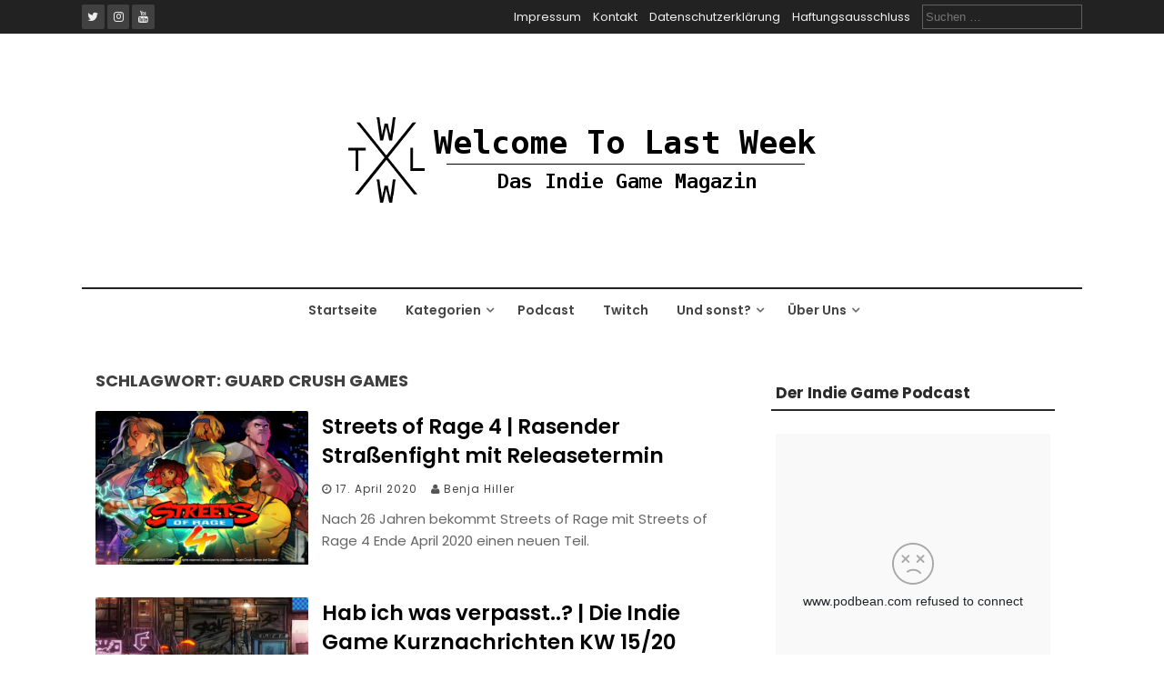

--- FILE ---
content_type: text/html; charset=UTF-8
request_url: https://welcometolastweek.de/tag/guard-crush-games/
body_size: 14716
content:
<!DOCTYPE html>
<html lang="de">
<head>
    <meta charset="UTF-8">
    <meta name="viewport" content="width=device-width, initial-scale=1">
    <link rel="profile" href="http://gmpg.org/xfn/11">
    <link rel="pingback" href="https://welcometolastweek.de/xmlrpc.php">

    
<!-- Author Meta Tags by Molongui Authorship, visit: https://wordpress.org/plugins/molongui-authorship/ -->
<!-- /Molongui Authorship -->

<meta name='robots' content='index, follow, max-image-preview:large, max-snippet:-1, max-video-preview:-1' />
<!-- Jetpack Site Verification Tags -->
<meta name="google-site-verification" content="r751pWIBAaE2uSa7AhKYuPijKLjUWY9nFALS9uz5fMo" />

	<!-- This site is optimized with the Yoast SEO plugin v26.8 - https://yoast.com/product/yoast-seo-wordpress/ -->
	<title>Guard Crush Games Archives - Welcome To Last Week</title>
	<link rel="canonical" href="https://welcometolastweek.de/tag/guard-crush-games/" />
	<meta property="og:locale" content="de_DE" />
	<meta property="og:type" content="article" />
	<meta property="og:title" content="Guard Crush Games Archives - Welcome To Last Week" />
	<meta property="og:url" content="https://welcometolastweek.de/tag/guard-crush-games/" />
	<meta property="og:site_name" content="Welcome To Last Week" />
	<meta name="twitter:card" content="summary_large_image" />
	<meta name="twitter:site" content="@wtlw_indiemag" />
	<script type="application/ld+json" class="yoast-schema-graph">{"@context":"https://schema.org","@graph":[{"@type":"CollectionPage","@id":"https://welcometolastweek.de/tag/guard-crush-games/","url":"https://welcometolastweek.de/tag/guard-crush-games/","name":"Guard Crush Games Archives - Welcome To Last Week","isPartOf":{"@id":"https://welcometolastweek.de/#website"},"primaryImageOfPage":{"@id":"https://welcometolastweek.de/tag/guard-crush-games/#primaryimage"},"image":{"@id":"https://welcometolastweek.de/tag/guard-crush-games/#primaryimage"},"thumbnailUrl":"https://i0.wp.com/welcometolastweek.de/wp-content/uploads/2020/04/KeyArt_v5.jpg?fit=1280%2C720&ssl=1","breadcrumb":{"@id":"https://welcometolastweek.de/tag/guard-crush-games/#breadcrumb"},"inLanguage":"de"},{"@type":"ImageObject","inLanguage":"de","@id":"https://welcometolastweek.de/tag/guard-crush-games/#primaryimage","url":"https://i0.wp.com/welcometolastweek.de/wp-content/uploads/2020/04/KeyArt_v5.jpg?fit=1280%2C720&ssl=1","contentUrl":"https://i0.wp.com/welcometolastweek.de/wp-content/uploads/2020/04/KeyArt_v5.jpg?fit=1280%2C720&ssl=1","width":1280,"height":720},{"@type":"BreadcrumbList","@id":"https://welcometolastweek.de/tag/guard-crush-games/#breadcrumb","itemListElement":[{"@type":"ListItem","position":1,"name":"Home","item":"https://welcometolastweek.de/"},{"@type":"ListItem","position":2,"name":"Guard Crush Games"}]},{"@type":"WebSite","@id":"https://welcometolastweek.de/#website","url":"https://welcometolastweek.de/","name":"Welcome To Last Week","description":"Das Indie Game Magazin","publisher":{"@id":"https://welcometolastweek.de/#organization"},"potentialAction":[{"@type":"SearchAction","target":{"@type":"EntryPoint","urlTemplate":"https://welcometolastweek.de/?s={search_term_string}"},"query-input":{"@type":"PropertyValueSpecification","valueRequired":true,"valueName":"search_term_string"}}],"inLanguage":"de"},{"@type":"Organization","@id":"https://welcometolastweek.de/#organization","name":"Welcome To Last Week","url":"https://welcometolastweek.de/","logo":{"@type":"ImageObject","inLanguage":"de","@id":"https://welcometolastweek.de/#/schema/logo/image/","url":"https://i0.wp.com/welcometolastweek.de/wp-content/uploads/2019/07/new_wtlw_2.png?fit=520%2C236&ssl=1","contentUrl":"https://i0.wp.com/welcometolastweek.de/wp-content/uploads/2019/07/new_wtlw_2.png?fit=520%2C236&ssl=1","width":520,"height":236,"caption":"Welcome To Last Week"},"image":{"@id":"https://welcometolastweek.de/#/schema/logo/image/"},"sameAs":["https://www.facebook.com/welcometolastweek","https://x.com/wtlw_indiemag","https://www.instagram.com/welcome_to_last_week/","https://www.youtube.com/channel/UCop6H5_OJ_o2qJtNA-q7X5g"]}]}</script>
	<!-- / Yoast SEO plugin. -->


<link rel='dns-prefetch' href='//stats.wp.com' />
<link rel='dns-prefetch' href='//fonts.googleapis.com' />
<link rel='dns-prefetch' href='//jetpack.wordpress.com' />
<link rel='dns-prefetch' href='//s0.wp.com' />
<link rel='dns-prefetch' href='//public-api.wordpress.com' />
<link rel='dns-prefetch' href='//0.gravatar.com' />
<link rel='dns-prefetch' href='//1.gravatar.com' />
<link rel='dns-prefetch' href='//2.gravatar.com' />
<link rel='dns-prefetch' href='//widgets.wp.com' />
<link rel='dns-prefetch' href='//www.googletagmanager.com' />
<link rel='dns-prefetch' href='//pagead2.googlesyndication.com' />
<link rel='preconnect' href='//i0.wp.com' />
<link rel='preconnect' href='//c0.wp.com' />
<link rel="alternate" type="application/rss+xml" title="Welcome To Last Week &raquo; Feed" href="https://welcometolastweek.de/feed/" />
<link rel="alternate" type="application/rss+xml" title="Welcome To Last Week &raquo; Kommentar-Feed" href="https://welcometolastweek.de/comments/feed/" />
<link rel="alternate" type="application/rss+xml" title="Welcome To Last Week &raquo; Guard Crush Games Schlagwort-Feed" href="https://welcometolastweek.de/tag/guard-crush-games/feed/" />
<style id='wp-img-auto-sizes-contain-inline-css' type='text/css'>
img:is([sizes=auto i],[sizes^="auto," i]){contain-intrinsic-size:3000px 1500px}
/*# sourceURL=wp-img-auto-sizes-contain-inline-css */
</style>
<style id='wp-emoji-styles-inline-css' type='text/css'>

	img.wp-smiley, img.emoji {
		display: inline !important;
		border: none !important;
		box-shadow: none !important;
		height: 1em !important;
		width: 1em !important;
		margin: 0 0.07em !important;
		vertical-align: -0.1em !important;
		background: none !important;
		padding: 0 !important;
	}
/*# sourceURL=wp-emoji-styles-inline-css */
</style>
<style id='wp-block-library-inline-css' type='text/css'>
:root{--wp-block-synced-color:#7a00df;--wp-block-synced-color--rgb:122,0,223;--wp-bound-block-color:var(--wp-block-synced-color);--wp-editor-canvas-background:#ddd;--wp-admin-theme-color:#007cba;--wp-admin-theme-color--rgb:0,124,186;--wp-admin-theme-color-darker-10:#006ba1;--wp-admin-theme-color-darker-10--rgb:0,107,160.5;--wp-admin-theme-color-darker-20:#005a87;--wp-admin-theme-color-darker-20--rgb:0,90,135;--wp-admin-border-width-focus:2px}@media (min-resolution:192dpi){:root{--wp-admin-border-width-focus:1.5px}}.wp-element-button{cursor:pointer}:root .has-very-light-gray-background-color{background-color:#eee}:root .has-very-dark-gray-background-color{background-color:#313131}:root .has-very-light-gray-color{color:#eee}:root .has-very-dark-gray-color{color:#313131}:root .has-vivid-green-cyan-to-vivid-cyan-blue-gradient-background{background:linear-gradient(135deg,#00d084,#0693e3)}:root .has-purple-crush-gradient-background{background:linear-gradient(135deg,#34e2e4,#4721fb 50%,#ab1dfe)}:root .has-hazy-dawn-gradient-background{background:linear-gradient(135deg,#faaca8,#dad0ec)}:root .has-subdued-olive-gradient-background{background:linear-gradient(135deg,#fafae1,#67a671)}:root .has-atomic-cream-gradient-background{background:linear-gradient(135deg,#fdd79a,#004a59)}:root .has-nightshade-gradient-background{background:linear-gradient(135deg,#330968,#31cdcf)}:root .has-midnight-gradient-background{background:linear-gradient(135deg,#020381,#2874fc)}:root{--wp--preset--font-size--normal:16px;--wp--preset--font-size--huge:42px}.has-regular-font-size{font-size:1em}.has-larger-font-size{font-size:2.625em}.has-normal-font-size{font-size:var(--wp--preset--font-size--normal)}.has-huge-font-size{font-size:var(--wp--preset--font-size--huge)}.has-text-align-center{text-align:center}.has-text-align-left{text-align:left}.has-text-align-right{text-align:right}.has-fit-text{white-space:nowrap!important}#end-resizable-editor-section{display:none}.aligncenter{clear:both}.items-justified-left{justify-content:flex-start}.items-justified-center{justify-content:center}.items-justified-right{justify-content:flex-end}.items-justified-space-between{justify-content:space-between}.screen-reader-text{border:0;clip-path:inset(50%);height:1px;margin:-1px;overflow:hidden;padding:0;position:absolute;width:1px;word-wrap:normal!important}.screen-reader-text:focus{background-color:#ddd;clip-path:none;color:#444;display:block;font-size:1em;height:auto;left:5px;line-height:normal;padding:15px 23px 14px;text-decoration:none;top:5px;width:auto;z-index:100000}html :where(.has-border-color){border-style:solid}html :where([style*=border-top-color]){border-top-style:solid}html :where([style*=border-right-color]){border-right-style:solid}html :where([style*=border-bottom-color]){border-bottom-style:solid}html :where([style*=border-left-color]){border-left-style:solid}html :where([style*=border-width]){border-style:solid}html :where([style*=border-top-width]){border-top-style:solid}html :where([style*=border-right-width]){border-right-style:solid}html :where([style*=border-bottom-width]){border-bottom-style:solid}html :where([style*=border-left-width]){border-left-style:solid}html :where(img[class*=wp-image-]){height:auto;max-width:100%}:where(figure){margin:0 0 1em}html :where(.is-position-sticky){--wp-admin--admin-bar--position-offset:var(--wp-admin--admin-bar--height,0px)}@media screen and (max-width:600px){html :where(.is-position-sticky){--wp-admin--admin-bar--position-offset:0px}}

/*# sourceURL=wp-block-library-inline-css */
</style><style id='global-styles-inline-css' type='text/css'>
:root{--wp--preset--aspect-ratio--square: 1;--wp--preset--aspect-ratio--4-3: 4/3;--wp--preset--aspect-ratio--3-4: 3/4;--wp--preset--aspect-ratio--3-2: 3/2;--wp--preset--aspect-ratio--2-3: 2/3;--wp--preset--aspect-ratio--16-9: 16/9;--wp--preset--aspect-ratio--9-16: 9/16;--wp--preset--color--black: #000000;--wp--preset--color--cyan-bluish-gray: #abb8c3;--wp--preset--color--white: #ffffff;--wp--preset--color--pale-pink: #f78da7;--wp--preset--color--vivid-red: #cf2e2e;--wp--preset--color--luminous-vivid-orange: #ff6900;--wp--preset--color--luminous-vivid-amber: #fcb900;--wp--preset--color--light-green-cyan: #7bdcb5;--wp--preset--color--vivid-green-cyan: #00d084;--wp--preset--color--pale-cyan-blue: #8ed1fc;--wp--preset--color--vivid-cyan-blue: #0693e3;--wp--preset--color--vivid-purple: #9b51e0;--wp--preset--gradient--vivid-cyan-blue-to-vivid-purple: linear-gradient(135deg,rgb(6,147,227) 0%,rgb(155,81,224) 100%);--wp--preset--gradient--light-green-cyan-to-vivid-green-cyan: linear-gradient(135deg,rgb(122,220,180) 0%,rgb(0,208,130) 100%);--wp--preset--gradient--luminous-vivid-amber-to-luminous-vivid-orange: linear-gradient(135deg,rgb(252,185,0) 0%,rgb(255,105,0) 100%);--wp--preset--gradient--luminous-vivid-orange-to-vivid-red: linear-gradient(135deg,rgb(255,105,0) 0%,rgb(207,46,46) 100%);--wp--preset--gradient--very-light-gray-to-cyan-bluish-gray: linear-gradient(135deg,rgb(238,238,238) 0%,rgb(169,184,195) 100%);--wp--preset--gradient--cool-to-warm-spectrum: linear-gradient(135deg,rgb(74,234,220) 0%,rgb(151,120,209) 20%,rgb(207,42,186) 40%,rgb(238,44,130) 60%,rgb(251,105,98) 80%,rgb(254,248,76) 100%);--wp--preset--gradient--blush-light-purple: linear-gradient(135deg,rgb(255,206,236) 0%,rgb(152,150,240) 100%);--wp--preset--gradient--blush-bordeaux: linear-gradient(135deg,rgb(254,205,165) 0%,rgb(254,45,45) 50%,rgb(107,0,62) 100%);--wp--preset--gradient--luminous-dusk: linear-gradient(135deg,rgb(255,203,112) 0%,rgb(199,81,192) 50%,rgb(65,88,208) 100%);--wp--preset--gradient--pale-ocean: linear-gradient(135deg,rgb(255,245,203) 0%,rgb(182,227,212) 50%,rgb(51,167,181) 100%);--wp--preset--gradient--electric-grass: linear-gradient(135deg,rgb(202,248,128) 0%,rgb(113,206,126) 100%);--wp--preset--gradient--midnight: linear-gradient(135deg,rgb(2,3,129) 0%,rgb(40,116,252) 100%);--wp--preset--font-size--small: 13px;--wp--preset--font-size--medium: 20px;--wp--preset--font-size--large: 36px;--wp--preset--font-size--x-large: 42px;--wp--preset--spacing--20: 0.44rem;--wp--preset--spacing--30: 0.67rem;--wp--preset--spacing--40: 1rem;--wp--preset--spacing--50: 1.5rem;--wp--preset--spacing--60: 2.25rem;--wp--preset--spacing--70: 3.38rem;--wp--preset--spacing--80: 5.06rem;--wp--preset--shadow--natural: 6px 6px 9px rgba(0, 0, 0, 0.2);--wp--preset--shadow--deep: 12px 12px 50px rgba(0, 0, 0, 0.4);--wp--preset--shadow--sharp: 6px 6px 0px rgba(0, 0, 0, 0.2);--wp--preset--shadow--outlined: 6px 6px 0px -3px rgb(255, 255, 255), 6px 6px rgb(0, 0, 0);--wp--preset--shadow--crisp: 6px 6px 0px rgb(0, 0, 0);}:where(.is-layout-flex){gap: 0.5em;}:where(.is-layout-grid){gap: 0.5em;}body .is-layout-flex{display: flex;}.is-layout-flex{flex-wrap: wrap;align-items: center;}.is-layout-flex > :is(*, div){margin: 0;}body .is-layout-grid{display: grid;}.is-layout-grid > :is(*, div){margin: 0;}:where(.wp-block-columns.is-layout-flex){gap: 2em;}:where(.wp-block-columns.is-layout-grid){gap: 2em;}:where(.wp-block-post-template.is-layout-flex){gap: 1.25em;}:where(.wp-block-post-template.is-layout-grid){gap: 1.25em;}.has-black-color{color: var(--wp--preset--color--black) !important;}.has-cyan-bluish-gray-color{color: var(--wp--preset--color--cyan-bluish-gray) !important;}.has-white-color{color: var(--wp--preset--color--white) !important;}.has-pale-pink-color{color: var(--wp--preset--color--pale-pink) !important;}.has-vivid-red-color{color: var(--wp--preset--color--vivid-red) !important;}.has-luminous-vivid-orange-color{color: var(--wp--preset--color--luminous-vivid-orange) !important;}.has-luminous-vivid-amber-color{color: var(--wp--preset--color--luminous-vivid-amber) !important;}.has-light-green-cyan-color{color: var(--wp--preset--color--light-green-cyan) !important;}.has-vivid-green-cyan-color{color: var(--wp--preset--color--vivid-green-cyan) !important;}.has-pale-cyan-blue-color{color: var(--wp--preset--color--pale-cyan-blue) !important;}.has-vivid-cyan-blue-color{color: var(--wp--preset--color--vivid-cyan-blue) !important;}.has-vivid-purple-color{color: var(--wp--preset--color--vivid-purple) !important;}.has-black-background-color{background-color: var(--wp--preset--color--black) !important;}.has-cyan-bluish-gray-background-color{background-color: var(--wp--preset--color--cyan-bluish-gray) !important;}.has-white-background-color{background-color: var(--wp--preset--color--white) !important;}.has-pale-pink-background-color{background-color: var(--wp--preset--color--pale-pink) !important;}.has-vivid-red-background-color{background-color: var(--wp--preset--color--vivid-red) !important;}.has-luminous-vivid-orange-background-color{background-color: var(--wp--preset--color--luminous-vivid-orange) !important;}.has-luminous-vivid-amber-background-color{background-color: var(--wp--preset--color--luminous-vivid-amber) !important;}.has-light-green-cyan-background-color{background-color: var(--wp--preset--color--light-green-cyan) !important;}.has-vivid-green-cyan-background-color{background-color: var(--wp--preset--color--vivid-green-cyan) !important;}.has-pale-cyan-blue-background-color{background-color: var(--wp--preset--color--pale-cyan-blue) !important;}.has-vivid-cyan-blue-background-color{background-color: var(--wp--preset--color--vivid-cyan-blue) !important;}.has-vivid-purple-background-color{background-color: var(--wp--preset--color--vivid-purple) !important;}.has-black-border-color{border-color: var(--wp--preset--color--black) !important;}.has-cyan-bluish-gray-border-color{border-color: var(--wp--preset--color--cyan-bluish-gray) !important;}.has-white-border-color{border-color: var(--wp--preset--color--white) !important;}.has-pale-pink-border-color{border-color: var(--wp--preset--color--pale-pink) !important;}.has-vivid-red-border-color{border-color: var(--wp--preset--color--vivid-red) !important;}.has-luminous-vivid-orange-border-color{border-color: var(--wp--preset--color--luminous-vivid-orange) !important;}.has-luminous-vivid-amber-border-color{border-color: var(--wp--preset--color--luminous-vivid-amber) !important;}.has-light-green-cyan-border-color{border-color: var(--wp--preset--color--light-green-cyan) !important;}.has-vivid-green-cyan-border-color{border-color: var(--wp--preset--color--vivid-green-cyan) !important;}.has-pale-cyan-blue-border-color{border-color: var(--wp--preset--color--pale-cyan-blue) !important;}.has-vivid-cyan-blue-border-color{border-color: var(--wp--preset--color--vivid-cyan-blue) !important;}.has-vivid-purple-border-color{border-color: var(--wp--preset--color--vivid-purple) !important;}.has-vivid-cyan-blue-to-vivid-purple-gradient-background{background: var(--wp--preset--gradient--vivid-cyan-blue-to-vivid-purple) !important;}.has-light-green-cyan-to-vivid-green-cyan-gradient-background{background: var(--wp--preset--gradient--light-green-cyan-to-vivid-green-cyan) !important;}.has-luminous-vivid-amber-to-luminous-vivid-orange-gradient-background{background: var(--wp--preset--gradient--luminous-vivid-amber-to-luminous-vivid-orange) !important;}.has-luminous-vivid-orange-to-vivid-red-gradient-background{background: var(--wp--preset--gradient--luminous-vivid-orange-to-vivid-red) !important;}.has-very-light-gray-to-cyan-bluish-gray-gradient-background{background: var(--wp--preset--gradient--very-light-gray-to-cyan-bluish-gray) !important;}.has-cool-to-warm-spectrum-gradient-background{background: var(--wp--preset--gradient--cool-to-warm-spectrum) !important;}.has-blush-light-purple-gradient-background{background: var(--wp--preset--gradient--blush-light-purple) !important;}.has-blush-bordeaux-gradient-background{background: var(--wp--preset--gradient--blush-bordeaux) !important;}.has-luminous-dusk-gradient-background{background: var(--wp--preset--gradient--luminous-dusk) !important;}.has-pale-ocean-gradient-background{background: var(--wp--preset--gradient--pale-ocean) !important;}.has-electric-grass-gradient-background{background: var(--wp--preset--gradient--electric-grass) !important;}.has-midnight-gradient-background{background: var(--wp--preset--gradient--midnight) !important;}.has-small-font-size{font-size: var(--wp--preset--font-size--small) !important;}.has-medium-font-size{font-size: var(--wp--preset--font-size--medium) !important;}.has-large-font-size{font-size: var(--wp--preset--font-size--large) !important;}.has-x-large-font-size{font-size: var(--wp--preset--font-size--x-large) !important;}
/*# sourceURL=global-styles-inline-css */
</style>

<style id='classic-theme-styles-inline-css' type='text/css'>
/*! This file is auto-generated */
.wp-block-button__link{color:#fff;background-color:#32373c;border-radius:9999px;box-shadow:none;text-decoration:none;padding:calc(.667em + 2px) calc(1.333em + 2px);font-size:1.125em}.wp-block-file__button{background:#32373c;color:#fff;text-decoration:none}
/*# sourceURL=/wp-includes/css/classic-themes.min.css */
</style>
<link rel='stylesheet' id='contact-form-7-css' href='https://welcometolastweek.de/wp-content/plugins/contact-form-7/includes/css/styles.css?ver=6.1.4' type='text/css' media='all' />
<style id='contact-form-7-inline-css' type='text/css'>
.wpcf7 .wpcf7-recaptcha iframe {margin-bottom: 0;}.wpcf7 .wpcf7-recaptcha[data-align="center"] > div {margin: 0 auto;}.wpcf7 .wpcf7-recaptcha[data-align="right"] > div {margin: 0 0 0 auto;}
/*# sourceURL=contact-form-7-inline-css */
</style>
<link rel='stylesheet' id='tp-twitch-css' href='https://welcometolastweek.de/wp-content/plugins/tomparisde-twitchtv-widget/assets/dist/css/main.css?ver=3.2.5' type='text/css' media='all' />
<link rel='stylesheet' id='flaxseed-pro-style-css' href='https://welcometolastweek.de/wp-content/themes/flaxseed-pro/style.css?ver=6.9' type='text/css' media='all' />
<link rel='stylesheet' id='flaxseed-pro-main-theme-style-css' href='https://welcometolastweek.de/wp-content/themes/flaxseed-pro/assets/theme-styles/skins/default.css?ver=6.9' type='text/css' media='all' />
<link crossorigin="anonymous" rel='stylesheet' id='flaxseed-pro-title-font-css' href='//fonts.googleapis.com/css?family=Poppins%3A300%2C400%2C600%2C700%2C400italic%2C700italic&#038;ver=6.9' type='text/css' media='all' />
<link crossorigin="anonymous" rel='stylesheet' id='flaxseed-pro-body-font-css' href='//fonts.googleapis.com/css?family=Poppins%3A300%2C400%2C600%2C700%2C400italic%2C700italic&#038;ver=6.9' type='text/css' media='all' />
<link rel='stylesheet' id='font-awesome-css' href='https://welcometolastweek.de/wp-content/themes/flaxseed-pro/assets/font-awesome/css/font-awesome.min.css?ver=6.9' type='text/css' media='all' />
<link rel='stylesheet' id='owlcarousel-css-css' href='https://welcometolastweek.de/wp-content/themes/flaxseed-pro/assets/owlcarousel/dist/assets/owl.carousel.min.css?ver=6.9' type='text/css' media='all' />
<link rel='stylesheet' id='owlcarousel-theme-css-css' href='https://welcometolastweek.de/wp-content/themes/flaxseed-pro/assets/owlcarousel/dist/assets/owl.theme.default.min.css?ver=6.9' type='text/css' media='all' />
<link rel='stylesheet' id='jetpack_likes-css' href='https://c0.wp.com/p/jetpack/15.4/modules/likes/style.css' type='text/css' media='all' />
<script type="text/javascript" src="https://c0.wp.com/c/6.9/wp-includes/js/jquery/jquery.min.js" id="jquery-core-js"></script>
<script type="text/javascript" src="https://c0.wp.com/c/6.9/wp-includes/js/jquery/jquery-migrate.min.js" id="jquery-migrate-js"></script>
<script type="text/javascript" src="https://welcometolastweek.de/wp-content/themes/flaxseed-pro/assets/owlcarousel/dist/owl.carousel.min.js?ver=6.9" id="owlcarousel-js-js"></script>
<link rel="https://api.w.org/" href="https://welcometolastweek.de/wp-json/" /><link rel="alternate" title="JSON" type="application/json" href="https://welcometolastweek.de/wp-json/wp/v2/tags/683842986" /><link rel="EditURI" type="application/rsd+xml" title="RSD" href="https://welcometolastweek.de/xmlrpc.php?rsd" />
<meta name="generator" content="WordPress 6.9" />
<meta name="generator" content="Site Kit by Google 1.170.0" />	<style>img#wpstats{display:none}</style>
		            <style>
                .molongui-disabled-link
                {
                    border-bottom: none !important;
                    text-decoration: none !important;
                    color: inherit !important;
                    cursor: inherit !important;
                }
                .molongui-disabled-link:hover,
                .molongui-disabled-link:hover span
                {
                    border-bottom: none !important;
                    text-decoration: none !important;
                    color: inherit !important;
                    cursor: inherit !important;
                }
            </style>
            	<style>
		#masthead .site-title a { color: #blank; } 
		.title-font, #secondary .widget-title { font-family: Poppins, sans-serif; } 
		.body-font, body, #secondary, .flaxseed-pro .out-thumb .postedon { font-family: Poppins, sans-serif; } 
	</style>
	
<!-- Durch Site Kit hinzugefügte Google AdSense Metatags -->
<meta name="google-adsense-platform-account" content="ca-host-pub-2644536267352236">
<meta name="google-adsense-platform-domain" content="sitekit.withgoogle.com">
<!-- Beende durch Site Kit hinzugefügte Google AdSense Metatags -->
<style type="text/css" id="custom-background-css">
body.custom-background { background-color: #ffffff; }
</style>
	<!-- Es ist keine amphtml-Version verfügbar für diese URL. -->
<!-- Von Site Kit hinzugefügtes Google-AdSense-Snippet -->
<script type="text/javascript" async="async" src="https://pagead2.googlesyndication.com/pagead/js/adsbygoogle.js?client=ca-pub-4071445572625876&amp;host=ca-host-pub-2644536267352236" crossorigin="anonymous"></script>

<!-- Ende des von Site Kit hinzugefügten Google-AdSense-Snippets -->
<link rel="icon" href="https://i0.wp.com/welcometolastweek.de/wp-content/uploads/2019/01/cropped-wtlw_draft_2-1.png?fit=32%2C32&#038;ssl=1" sizes="32x32" />
<link rel="icon" href="https://i0.wp.com/welcometolastweek.de/wp-content/uploads/2019/01/cropped-wtlw_draft_2-1.png?fit=192%2C192&#038;ssl=1" sizes="192x192" />
<link rel="apple-touch-icon" href="https://i0.wp.com/welcometolastweek.de/wp-content/uploads/2019/01/cropped-wtlw_draft_2-1.png?fit=180%2C180&#038;ssl=1" />
<meta name="msapplication-TileImage" content="https://i0.wp.com/welcometolastweek.de/wp-content/uploads/2019/01/cropped-wtlw_draft_2-1.png?fit=270%2C270&#038;ssl=1" />
		<style type="text/css" id="wp-custom-css">
			h2, h3, h4, h5, h6 {
  font-family: poppins!important;
}		</style>
		</head>
<body class="archive tag tag-guard-crush-games tag-683842986 custom-background wp-custom-logo wp-theme-flaxseed-pro">
<a class="skip-link screen-reader-text" href="#content">Skip to content</a>
<div id="top-bar">
	<div class="container">
		<div class="top-bar-date">
			<div id="social">
					<a class="" href="https://twitter.com/wtlw_indiemag"><i class="fa fa-fw fa-twitter"></i></a>
		<a class="" href="https://www.instagram.com/welcome_to_last_week/"><i class="fa fa-fw fa-instagram"></i></a>
		<a class="" href="https://www.youtube.com/channel/UCop6H5_OJ_o2qJtNA-q7X5g"><i class="fa fa-fw fa-youtube"></i></a>
				</div>	
						
		</div>
		
		<div class="top-bar-right">
			<div class="short-menu">
				<div class="menu-top-menue-container"><ul id="menu-top-menue" class="menu"><li id="menu-item-19633" class="menu-item menu-item-type-post_type menu-item-object-page menu-item-19633"><a href="https://welcometolastweek.de/impressum/">Impressum</a></li>
<li id="menu-item-19634" class="menu-item menu-item-type-post_type menu-item-object-page menu-item-19634"><a href="https://welcometolastweek.de/kontakt/">Kontakt</a></li>
<li id="menu-item-19635" class="menu-item menu-item-type-post_type menu-item-object-page menu-item-19635"><a href="https://welcometolastweek.de/datenschutzerklaerung/">Datenschutzerklärung</a></li>
<li id="menu-item-19636" class="menu-item menu-item-type-post_type menu-item-object-page menu-item-19636"><a href="https://welcometolastweek.de/haftungsblabla/">Haftungsausschluss</a></li>
</ul></div>			</div>
			
			
			<div class="top-bar-search-form">
				<form role="search" method="get" class="search-form" action="https://welcometolastweek.de/">
				<label>
					<span class="screen-reader-text">Suche nach:</span>
					<input type="search" class="search-field" placeholder="Suchen …" value="" name="s" />
				</label>
				<input type="submit" class="search-submit" value="Suchen" />
			</form>			</div>
		</div>	
	</div>
</div>

<header id="masthead" class="site-header" role="banner">		
	
	
	
	<div class="container logo-container top-container">	
		
		<div id="mobile-search-icon"><button id="searchicon"><i class="fa fa-search"></i></button></div>
		
		<div class="site-branding">
	        	            <div id="site-logo">
	                <a href="https://welcometolastweek.de/" class="custom-logo-link" rel="home"><img width="520" height="236" src="https://i0.wp.com/welcometolastweek.de/wp-content/uploads/2019/07/new_wtlw_2.png?fit=520%2C236&amp;ssl=1" class="custom-logo" alt="Welcome To Last Week" decoding="async" fetchpriority="high" srcset="https://i0.wp.com/welcometolastweek.de/wp-content/uploads/2019/07/new_wtlw_2.png?w=520&amp;ssl=1 520w, https://i0.wp.com/welcometolastweek.de/wp-content/uploads/2019/07/new_wtlw_2.png?resize=150%2C68&amp;ssl=1 150w, https://i0.wp.com/welcometolastweek.de/wp-content/uploads/2019/07/new_wtlw_2.png?resize=300%2C136&amp;ssl=1 300w" sizes="(max-width: 520px) 100vw, 520px" data-attachment-id="7533" data-permalink="https://welcometolastweek.de/new_wtlw_2/" data-orig-file="https://i0.wp.com/welcometolastweek.de/wp-content/uploads/2019/07/new_wtlw_2.png?fit=520%2C236&amp;ssl=1" data-orig-size="520,236" data-comments-opened="1" data-image-meta="{&quot;aperture&quot;:&quot;0&quot;,&quot;credit&quot;:&quot;&quot;,&quot;camera&quot;:&quot;&quot;,&quot;caption&quot;:&quot;&quot;,&quot;created_timestamp&quot;:&quot;0&quot;,&quot;copyright&quot;:&quot;&quot;,&quot;focal_length&quot;:&quot;0&quot;,&quot;iso&quot;:&quot;0&quot;,&quot;shutter_speed&quot;:&quot;0&quot;,&quot;title&quot;:&quot;&quot;,&quot;orientation&quot;:&quot;0&quot;}" data-image-title="New_WTLW_2" data-image-description="" data-image-caption="" data-medium-file="https://i0.wp.com/welcometolastweek.de/wp-content/uploads/2019/07/new_wtlw_2.png?fit=300%2C136&amp;ssl=1" data-large-file="https://i0.wp.com/welcometolastweek.de/wp-content/uploads/2019/07/new_wtlw_2.png?fit=520%2C236&amp;ssl=1" /></a>	            </div>
	        	        	    </div>     		
	    
	    <div id="menu-icon"><button href="#menu" class="toggle-menu-link"><i class="fa fa-bars"></i></button></div>
	    
	    
	</div>
	
	<div class="primary-menu-parent">
		<div class="container">
			<nav id="site-navigation" class="main-navigation" role="navigation">
        <div class="menu-menue-1-container"><ul id="menu-menue-1" class="menu"><li id="menu-item-7205" class="menu-item menu-item-type-custom menu-item-object-custom menu-item-home menu-item-7205"><a href="https://welcometolastweek.de/">Startseite</a></li>
<li id="menu-item-8428" class="menu-item menu-item-type-taxonomy menu-item-object-category menu-item-has-children menu-item-8428"><a href="https://welcometolastweek.de/category/kategorien/">Kategorien</a>
<ul class="sub-menu">
	<li id="menu-item-2042" class="menu-item menu-item-type-taxonomy menu-item-object-category menu-item-2042"><a href="https://welcometolastweek.de/category/kategorien/feature-article/">Feature Article</a></li>
	<li id="menu-item-3268" class="menu-item menu-item-type-taxonomy menu-item-object-category menu-item-3268"><a href="https://welcometolastweek.de/category/kategorien/review/">Reviews</a></li>
	<li id="menu-item-3271" class="menu-item menu-item-type-taxonomy menu-item-object-category menu-item-3271"><a href="https://welcometolastweek.de/category/kategorien/special/">Specials und Hintergründe</a></li>
	<li id="menu-item-7274" class="menu-item menu-item-type-taxonomy menu-item-object-category menu-item-7274"><a href="https://welcometolastweek.de/category/kategorien/kolumnen/">Kolumnen und Kommentare</a></li>
	<li id="menu-item-5969" class="menu-item menu-item-type-taxonomy menu-item-object-category menu-item-5969"><a href="https://welcometolastweek.de/category/kategorien/indie-neuerscheinungen/">Indie Neuerscheinungen</a></li>
	<li id="menu-item-16954" class="menu-item menu-item-type-taxonomy menu-item-object-category menu-item-16954"><a href="https://welcometolastweek.de/category/kategorien/preview/">Previews</a></li>
	<li id="menu-item-5970" class="menu-item menu-item-type-taxonomy menu-item-object-category menu-item-5970"><a href="https://welcometolastweek.de/category/kategorien/listenwahn/">Listenwahn</a></li>
	<li id="menu-item-5774" class="menu-item menu-item-type-taxonomy menu-item-object-category menu-item-has-children menu-item-5774"><a href="https://welcometolastweek.de/category/the-indie-game-media-network/">The Indie Game Media Network</a>
	<ul class="sub-menu">
		<li id="menu-item-6143" class="menu-item menu-item-type-taxonomy menu-item-object-category menu-item-6143"><a href="https://welcometolastweek.de/category/the-indie-game-media-network/deutsch/">Deutsch 🇩🇪</a></li>
		<li id="menu-item-6144" class="menu-item menu-item-type-taxonomy menu-item-object-category menu-item-6144"><a href="https://welcometolastweek.de/category/the-indie-game-media-network/english/">English 🇬🇧</a></li>
	</ul>
</li>
</ul>
</li>
<li id="menu-item-12679" class="menu-item menu-item-type-taxonomy menu-item-object-category menu-item-12679"><a href="https://welcometolastweek.de/category/kategorien/der-indie-game-podcast/">Podcast</a></li>
<li id="menu-item-18501" class="menu-item menu-item-type-custom menu-item-object-custom menu-item-18501"><a href="https://www.twitch.tv/wtlw_indiemag">Twitch</a></li>
<li id="menu-item-8429" class="menu-item menu-item-type-taxonomy menu-item-object-category menu-item-has-children menu-item-8429"><a href="https://welcometolastweek.de/category/und-sonst/">Und sonst?</a>
<ul class="sub-menu">
	<li id="menu-item-9621" class="menu-item menu-item-type-taxonomy menu-item-object-category menu-item-9621"><a href="https://welcometolastweek.de/category/kultur/">Kultur</a></li>
	<li id="menu-item-1992" class="menu-item menu-item-type-taxonomy menu-item-object-category menu-item-1992"><a href="https://welcometolastweek.de/category/filme-serien/">Filme / Serien</a></li>
</ul>
</li>
<li id="menu-item-2532" class="menu-item menu-item-type-post_type menu-item-object-page menu-item-has-children menu-item-2532"><a href="https://welcometolastweek.de/germanindiegamemagazine/">Über Uns</a>
<ul class="sub-menu">
	<li id="menu-item-1986" class="menu-item menu-item-type-post_type menu-item-object-page menu-item-1986"><a href="https://welcometolastweek.de/germanindiegamemagazine/">Was ist WTLW?</a></li>
	<li id="menu-item-6942" class="menu-item menu-item-type-post_type menu-item-object-page menu-item-6942"><a href="https://welcometolastweek.de/die-redaktion/">Die Redaktion</a></li>
</ul>
</li>
</ul></div></nav><!-- #site-navigation -->
		</div>
	</div>	
	
	
	
	
	
	<div id="jumbosearch">
	<div class="container">
    <div class="form">
        <form role="search" method="get" class="search-form" action="https://welcometolastweek.de/">
				<label>
					<span class="screen-reader-text">Suche nach:</span>
					<input type="search" class="search-field" placeholder="Suchen …" value="" name="s" />
				</label>
				<input type="submit" class="search-submit" value="Suchen" />
			</form>    </div>
	</div>
</div>	
</header><!-- #masthead -->





<div id="page" class="hfeed site">
	
	

	
	<div class="mega-container">
	
		<div id="content" class="site-content container">
			
	<div id="primary" class="content-area md-8">
		<header class="page-header">
			<h1 class="page-title">Schlagwort: <span>Guard Crush Games</span></h1>		</header><!-- .page-header -->
			
		<main id="main" class="site-main " role="main">

		
						
				
<article id="post-12090" class="grid flaxseed-pro post-12090 post type-post status-publish format-standard has-post-thumbnail hentry category-feature-article tag-beat-em-up tag-beatem-up tag-dotemu tag-fighting-game tag-guard-crush-games tag-indie-game-news tag-lizardcube tag-news tag-nintendo-switch tag-ps4 tag-steam tag-streets-of-rage-4 tag-xbox-one">


		<div class="featured-thumb md-4 sm-4">
				
				<a href="https://welcometolastweek.de/2020/04/17/streets-of-rage-4-rasender-strassenfight-mit-releasetermin/" title="Streets of Rage 4 | Rasender Straßenfight mit Releasetermin"><img width="542" height="390" src="https://i0.wp.com/welcometolastweek.de/wp-content/uploads/2020/04/KeyArt_v5.jpg?resize=542%2C390&amp;ssl=1" class="attachment-flaxseed-pro-thumb size-flaxseed-pro-thumb wp-post-image" alt="" decoding="async" data-attachment-id="12092" data-permalink="https://welcometolastweek.de/2020/04/17/streets-of-rage-4-rasender-strassenfight-mit-releasetermin/keyart_v5/" data-orig-file="https://i0.wp.com/welcometolastweek.de/wp-content/uploads/2020/04/KeyArt_v5.jpg?fit=1280%2C720&amp;ssl=1" data-orig-size="1280,720" data-comments-opened="1" data-image-meta="{&quot;aperture&quot;:&quot;0&quot;,&quot;credit&quot;:&quot;&quot;,&quot;camera&quot;:&quot;&quot;,&quot;caption&quot;:&quot;&quot;,&quot;created_timestamp&quot;:&quot;0&quot;,&quot;copyright&quot;:&quot;&quot;,&quot;focal_length&quot;:&quot;0&quot;,&quot;iso&quot;:&quot;0&quot;,&quot;shutter_speed&quot;:&quot;0&quot;,&quot;title&quot;:&quot;&quot;,&quot;orientation&quot;:&quot;0&quot;}" data-image-title="KeyArt_v5" data-image-description="" data-image-caption="" data-medium-file="https://i0.wp.com/welcometolastweek.de/wp-content/uploads/2020/04/KeyArt_v5.jpg?fit=300%2C169&amp;ssl=1" data-large-file="https://i0.wp.com/welcometolastweek.de/wp-content/uploads/2020/04/KeyArt_v5.jpg?fit=640%2C360&amp;ssl=1" /></a>
						
		</div><!--.featured-thumb-->
		
		<div class="out-thumb md-8 sm-8">
			<header class="entry-header">
				<h2 class="entry-title title-font"><a href="https://welcometolastweek.de/2020/04/17/streets-of-rage-4-rasender-strassenfight-mit-releasetermin/" rel="bookmark">Streets of Rage 4 | Rasender Straßenfight mit Releasetermin</a></h2>
			</header><!-- .entry-header -->
			<div class="postedon"><span class="posted-on"><i class="fa fa-clock-o"></i> <a href="https://welcometolastweek.de/2020/04/17/streets-of-rage-4-rasender-strassenfight-mit-releasetermin/" rel="bookmark"><time class="entry-date published" datetime="2020-04-17T14:21:49+02:00">17. April 2020</time><time class="updated" datetime="2020-04-21T09:19:04+02:00">21. April 2020</time></a></span><span class="byline"> <span class="author vcard"><i class="fa fa-user"></i> <a class="url fn n" href="https://welcometolastweek.de/author/fraulametta/">Benja Hiller</a></span></span></div>
			<div class="entry-excerpt body-font"><p>Nach 26 Jahren bekommt Streets of Rage mit Streets of Rage 4 Ende April 2020 einen neuen Teil.</p>
</div>
			
		</div>
				
		
</article><!-- #post-## -->
			
				
<article id="post-11915" class="grid flaxseed-pro post-11915 post type-post status-publish format-standard has-post-thumbnail hentry category-feature-article tag-atomicrops tag-bird-bath-games tag-close-to-the-sun tag-covid-19 tag-dotemu tag-epic-games-store tag-geistige-gesundheit tag-ghost-town-games tag-guard-crush-games tag-hokko-life tag-indie-game-kurznachrichten tag-indie-game-news tag-kunai tag-kurznachrichten tag-lizardcube tag-minecraft tag-news tag-overcooked-2 tag-overcooked-2-gourmet-edition tag-pc tag-ponpu tag-ps4 tag-purple-tree-studios tag-raw-fury tag-save-in-our-world tag-sherlock-holmes-crimes-and-punishments tag-steam tag-streets-of-rage-4 tag-switch tag-team17 tag-the-arcade-crew tag-turtleblaze tag-wonderscape-games tag-xbox-one tag-zordix">


		<div class="featured-thumb md-4 sm-4">
				
				<a href="https://welcometolastweek.de/2020/04/10/hab-ich-was-verpasst-die-indie-game-kurznachrichten-kw-15-20/" title="Hab ich was verpasst..? | Die Indie Game Kurznachrichten KW 15/20"><img width="542" height="390" src="https://i0.wp.com/welcometolastweek.de/wp-content/uploads/2020/04/StreetsOfRage4.jpg?resize=542%2C390&amp;ssl=1" class="attachment-flaxseed-pro-thumb size-flaxseed-pro-thumb wp-post-image" alt="" decoding="async" data-attachment-id="11918" data-permalink="https://welcometolastweek.de/2020/04/10/hab-ich-was-verpasst-die-indie-game-kurznachrichten-kw-15-20/streetsofrage4/" data-orig-file="https://i0.wp.com/welcometolastweek.de/wp-content/uploads/2020/04/StreetsOfRage4.jpg?fit=1280%2C720&amp;ssl=1" data-orig-size="1280,720" data-comments-opened="1" data-image-meta="{&quot;aperture&quot;:&quot;0&quot;,&quot;credit&quot;:&quot;&quot;,&quot;camera&quot;:&quot;&quot;,&quot;caption&quot;:&quot;&quot;,&quot;created_timestamp&quot;:&quot;0&quot;,&quot;copyright&quot;:&quot;&quot;,&quot;focal_length&quot;:&quot;0&quot;,&quot;iso&quot;:&quot;0&quot;,&quot;shutter_speed&quot;:&quot;0&quot;,&quot;title&quot;:&quot;&quot;,&quot;orientation&quot;:&quot;0&quot;}" data-image-title="StreetsOfRage4" data-image-description="" data-image-caption="" data-medium-file="https://i0.wp.com/welcometolastweek.de/wp-content/uploads/2020/04/StreetsOfRage4.jpg?fit=300%2C169&amp;ssl=1" data-large-file="https://i0.wp.com/welcometolastweek.de/wp-content/uploads/2020/04/StreetsOfRage4.jpg?fit=640%2C360&amp;ssl=1" /></a>
						
		</div><!--.featured-thumb-->
		
		<div class="out-thumb md-8 sm-8">
			<header class="entry-header">
				<h2 class="entry-title title-font"><a href="https://welcometolastweek.de/2020/04/10/hab-ich-was-verpasst-die-indie-game-kurznachrichten-kw-15-20/" rel="bookmark">Hab ich was verpasst..? | Die Indie Game Kurznachrichten KW 15/20</a></h2>
			</header><!-- .entry-header -->
			<div class="postedon"><span class="posted-on"><i class="fa fa-clock-o"></i> <a href="https://welcometolastweek.de/2020/04/10/hab-ich-was-verpasst-die-indie-game-kurznachrichten-kw-15-20/" rel="bookmark"><time class="entry-date published" datetime="2020-04-10T11:05:14+02:00">10. April 2020</time><time class="updated" datetime="2020-04-10T13:12:20+02:00">10. April 2020</time></a></span><span class="byline"> <span class="author vcard"><i class="fa fa-user"></i> <a class="url fn n" href="https://welcometolastweek.de/author/fraulametta/">Benja Hiller</a></span></span></div>
			<div class="entry-excerpt body-font"><p>Gourmets, Nostalgie, geistige Gesundheit und ein Minecraft-Festival. Hier sind die Indie Game Kurznachrichten der Woche.</p>
</div>
			
		</div>
				
		
</article><!-- #post-## -->
			
			
		
		</main><!-- #main -->
		
				
	</div><!-- #primary -->

<div id="secondary" class="widget-area md-4" role="complementary">	
	<aside id="custom_html-3" class="widget_text widget widget_custom_html"><h3 class="widget-title title-font"><span>Der Indie Game Podcast</span></h3><div class="textwidget custom-html-widget"><iframe title="Der Indie Game Podcast" allowtransparency="true" height="315" width="100%" style="border: none; min-width: min(100%, 430px);" scrolling="no" data-name="pb-iframe-player" src="https://www.podbean.com/player-v2/?i=bbs8g-4000e3-pbblog-playlist&share=1&download=1&rtl=0&fonts=Arial&skin=1&font-color=auto&order=episodic&limit=10&filter=all&ss=a713390a017602015775e868a2cf26b0&btn-skin=7&size=315" allowfullscreen=""></iframe></div></aside><aside id="simpleimage-3" class="widget widget_simpleimage">
<h3 class="widget-title title-font"><span>Der Indie Game Kanal</span></h3>
	<p class="simple-image">
		<a href="https://www.twitch.tv/wtlw_indiemag" target="_blank"><img width="640" height="640" src="https://i0.wp.com/welcometolastweek.de/wp-content/uploads/2022/02/Twitch_StreamingZeitplan_2022_KW09.jpg?fit=640%2C640&amp;ssl=1" class="attachment-large size-large" alt="" decoding="async" loading="lazy" srcset="https://i0.wp.com/welcometolastweek.de/wp-content/uploads/2022/02/Twitch_StreamingZeitplan_2022_KW09.jpg?w=1920&amp;ssl=1 1920w, https://i0.wp.com/welcometolastweek.de/wp-content/uploads/2022/02/Twitch_StreamingZeitplan_2022_KW09.jpg?resize=300%2C300&amp;ssl=1 300w, https://i0.wp.com/welcometolastweek.de/wp-content/uploads/2022/02/Twitch_StreamingZeitplan_2022_KW09.jpg?resize=1024%2C1024&amp;ssl=1 1024w, https://i0.wp.com/welcometolastweek.de/wp-content/uploads/2022/02/Twitch_StreamingZeitplan_2022_KW09.jpg?resize=150%2C150&amp;ssl=1 150w, https://i0.wp.com/welcometolastweek.de/wp-content/uploads/2022/02/Twitch_StreamingZeitplan_2022_KW09.jpg?resize=768%2C768&amp;ssl=1 768w, https://i0.wp.com/welcometolastweek.de/wp-content/uploads/2022/02/Twitch_StreamingZeitplan_2022_KW09.jpg?resize=1536%2C1536&amp;ssl=1 1536w, https://i0.wp.com/welcometolastweek.de/wp-content/uploads/2022/02/Twitch_StreamingZeitplan_2022_KW09.jpg?resize=70%2C70&amp;ssl=1 70w, https://i0.wp.com/welcometolastweek.de/wp-content/uploads/2022/02/Twitch_StreamingZeitplan_2022_KW09.jpg?w=1280&amp;ssl=1 1280w" sizes="auto, (max-width: 640px) 100vw, 640px" data-attachment-id="22321" data-permalink="https://welcometolastweek.de/twitch_streamingzeitplan_2022_kw09/" data-orig-file="https://i0.wp.com/welcometolastweek.de/wp-content/uploads/2022/02/Twitch_StreamingZeitplan_2022_KW09.jpg?fit=1920%2C1920&amp;ssl=1" data-orig-size="1920,1920" data-comments-opened="1" data-image-meta="{&quot;aperture&quot;:&quot;0&quot;,&quot;credit&quot;:&quot;&quot;,&quot;camera&quot;:&quot;&quot;,&quot;caption&quot;:&quot;&quot;,&quot;created_timestamp&quot;:&quot;0&quot;,&quot;copyright&quot;:&quot;&quot;,&quot;focal_length&quot;:&quot;0&quot;,&quot;iso&quot;:&quot;0&quot;,&quot;shutter_speed&quot;:&quot;0&quot;,&quot;title&quot;:&quot;&quot;,&quot;orientation&quot;:&quot;0&quot;}" data-image-title="Twitch_StreamingZeitplan_2022_KW09" data-image-description="" data-image-caption="" data-medium-file="https://i0.wp.com/welcometolastweek.de/wp-content/uploads/2022/02/Twitch_StreamingZeitplan_2022_KW09.jpg?fit=300%2C300&amp;ssl=1" data-large-file="https://i0.wp.com/welcometolastweek.de/wp-content/uploads/2022/02/Twitch_StreamingZeitplan_2022_KW09.jpg?fit=640%2C640&amp;ssl=1" /></a>	</p>


</aside><aside id="custom_html-7" class="widget_text widget widget_custom_html"><h3 class="widget-title title-font"><span>Unterstütze WTLW</span></h3><div class="textwidget custom-html-widget"><iframe src='https://ko-fi.com/welcometolastweek/?hidefeed=true&widget=true&embed=true&preview=true' style='border:none;width:100%;padding:4px;background:#f9f9f9;' height='550' title='welcometolastweek'></iframe></div></aside><aside id="custom_html-8" class="widget_text widget widget_custom_html"><h3 class="widget-title title-font"><span>WTLW-Discord</span></h3><div class="textwidget custom-html-widget"><iframe src="https://discord.com/widget?id=540138420136181763&theme=dark" width="350" height="350" allowtransparency="true" frameborder="0" sandbox="allow-popups allow-popups-to-escape-sandbox allow-same-origin allow-scripts"></iframe></div></aside></div><!-- #secondary -->
</div><!-- #content -->
</div><!-- #page -->
 </div><!--.mega-container-->
 	 <div id="footer-sidebar" class="widget-area">
	 	<div class="container">
		 						<div class="footer-column md-4 sm-4"> 
						<aside id="nav_menu-4" class="widget widget_nav_menu"><h3 class="widget-title title-font"><span>Weiterlesen&#8230;</span></h3><div class="menu-weiterlesen-container"><ul id="menu-weiterlesen" class="menu"><li id="menu-item-20364" class="menu-item menu-item-type-custom menu-item-object-custom menu-item-20364"><a href="https://stadt-land-stories.de/">Stadt.Land.Stories</a></li>
</ul></div></aside> 
					</div> 
									<div class="footer-column md-4 sm-4"> 
						<aside id="nav_menu-6" class="widget widget_nav_menu"><h3 class="widget-title title-font"><span>Weiterhören&#8230;</span></h3><div class="menu-weiterhoeren-container"><ul id="menu-weiterhoeren" class="menu"><li id="menu-item-20367" class="menu-item menu-item-type-custom menu-item-object-custom menu-item-20367"><a href="https://backloggerz.de/">Backloggerz</a></li>
<li id="menu-item-20368" class="menu-item menu-item-type-custom menu-item-object-custom menu-item-20368"><a href="https://pixelundplastik.wordpress.com/">Pixel und Plastik</a></li>
</ul></div></aside> 
					</div> 
									<div class="footer-column md-4 sm-4"> <aside id="nav_menu-7" class="widget widget_nav_menu"><h3 class="widget-title title-font"><span>Gönn dir was&#8230;</span></h3><div class="menu-goenn-dir-was-container"><ul id="menu-goenn-dir-was" class="menu"><li id="menu-item-20370" class="menu-item menu-item-type-custom menu-item-object-custom menu-item-20370"><a href="https://www.sammlerschutzhuellen.de/">Sammlerschutzhüllen</a></li>
<li id="menu-item-20447" class="menu-item menu-item-type-custom menu-item-object-custom menu-item-20447"><a href="https://www.lektora.de/buecher/wenn-zwei-sich-streiten-kommt-ein-dritter-dazu/">Malte Küppers &#8211; Wenn sich zwei streiten, kommt ein Dritter dazu (Buch)</a></li>
</ul></div></aside> 
					</div>
								
				
	 	</div>
	 </div>	<!--#footer-sidebar-->	
		<footer id="colophon" class="site-footer title-font" role="contentinfo">
			<div class="container">
				<div class="site-info">
					Welcome To Last Week				</div><!-- .site-info -->
			</div>
		</footer><!-- #colophon -->
		
<nav id="menu" class="panel" role="navigation">
	<button class="go-to-bottom"><i class="fa fa-down"></i></button>
	<button id="close-menu" class="toggle-menu-link"><i class="fa fa-times"></i></button>
	<div class="menu-menue-1-container"><ul id="menu-menue-2" class="menu"><li class="menu-item menu-item-type-custom menu-item-object-custom menu-item-home menu-item-7205"><a href="https://welcometolastweek.de/">Startseite</a></li>
<li class="menu-item menu-item-type-taxonomy menu-item-object-category menu-item-has-children menu-item-8428"><a href="https://welcometolastweek.de/category/kategorien/">Kategorien</a>
<ul class="sub-menu">
	<li class="menu-item menu-item-type-taxonomy menu-item-object-category menu-item-2042"><a href="https://welcometolastweek.de/category/kategorien/feature-article/">Feature Article</a></li>
	<li class="menu-item menu-item-type-taxonomy menu-item-object-category menu-item-3268"><a href="https://welcometolastweek.de/category/kategorien/review/">Reviews</a></li>
	<li class="menu-item menu-item-type-taxonomy menu-item-object-category menu-item-3271"><a href="https://welcometolastweek.de/category/kategorien/special/">Specials und Hintergründe</a></li>
	<li class="menu-item menu-item-type-taxonomy menu-item-object-category menu-item-7274"><a href="https://welcometolastweek.de/category/kategorien/kolumnen/">Kolumnen und Kommentare</a></li>
	<li class="menu-item menu-item-type-taxonomy menu-item-object-category menu-item-5969"><a href="https://welcometolastweek.de/category/kategorien/indie-neuerscheinungen/">Indie Neuerscheinungen</a></li>
	<li class="menu-item menu-item-type-taxonomy menu-item-object-category menu-item-16954"><a href="https://welcometolastweek.de/category/kategorien/preview/">Previews</a></li>
	<li class="menu-item menu-item-type-taxonomy menu-item-object-category menu-item-5970"><a href="https://welcometolastweek.de/category/kategorien/listenwahn/">Listenwahn</a></li>
	<li class="menu-item menu-item-type-taxonomy menu-item-object-category menu-item-has-children menu-item-5774"><a href="https://welcometolastweek.de/category/the-indie-game-media-network/">The Indie Game Media Network</a>
	<ul class="sub-menu">
		<li class="menu-item menu-item-type-taxonomy menu-item-object-category menu-item-6143"><a href="https://welcometolastweek.de/category/the-indie-game-media-network/deutsch/">Deutsch 🇩🇪</a></li>
		<li class="menu-item menu-item-type-taxonomy menu-item-object-category menu-item-6144"><a href="https://welcometolastweek.de/category/the-indie-game-media-network/english/">English 🇬🇧</a></li>
	</ul>
</li>
</ul>
</li>
<li class="menu-item menu-item-type-taxonomy menu-item-object-category menu-item-12679"><a href="https://welcometolastweek.de/category/kategorien/der-indie-game-podcast/">Podcast</a></li>
<li class="menu-item menu-item-type-custom menu-item-object-custom menu-item-18501"><a href="https://www.twitch.tv/wtlw_indiemag">Twitch</a></li>
<li class="menu-item menu-item-type-taxonomy menu-item-object-category menu-item-has-children menu-item-8429"><a href="https://welcometolastweek.de/category/und-sonst/">Und sonst?</a>
<ul class="sub-menu">
	<li class="menu-item menu-item-type-taxonomy menu-item-object-category menu-item-9621"><a href="https://welcometolastweek.de/category/kultur/">Kultur</a></li>
	<li class="menu-item menu-item-type-taxonomy menu-item-object-category menu-item-1992"><a href="https://welcometolastweek.de/category/filme-serien/">Filme / Serien</a></li>
</ul>
</li>
<li class="menu-item menu-item-type-post_type menu-item-object-page menu-item-has-children menu-item-2532"><a href="https://welcometolastweek.de/germanindiegamemagazine/">Über Uns</a>
<ul class="sub-menu">
	<li class="menu-item menu-item-type-post_type menu-item-object-page menu-item-1986"><a href="https://welcometolastweek.de/germanindiegamemagazine/">Was ist WTLW?</a></li>
	<li class="menu-item menu-item-type-post_type menu-item-object-page menu-item-6942"><a href="https://welcometolastweek.de/die-redaktion/">Die Redaktion</a></li>
</ul>
</li>
</ul></div>	<button class="go-to-top"><i class="fa fa-up"></i></button>
</nav>

<script type="speculationrules">
{"prefetch":[{"source":"document","where":{"and":[{"href_matches":"/*"},{"not":{"href_matches":["/wp-*.php","/wp-admin/*","/wp-content/uploads/*","/wp-content/*","/wp-content/plugins/*","/wp-content/themes/flaxseed-pro/*","/*\\?(.+)"]}},{"not":{"selector_matches":"a[rel~=\"nofollow\"]"}},{"not":{"selector_matches":".no-prefetch, .no-prefetch a"}}]},"eagerness":"conservative"}]}
</script>
<script type="text/javascript" src="https://c0.wp.com/c/6.9/wp-includes/js/dist/hooks.min.js" id="wp-hooks-js"></script>
<script type="text/javascript" src="https://c0.wp.com/c/6.9/wp-includes/js/dist/i18n.min.js" id="wp-i18n-js"></script>
<script type="text/javascript" id="wp-i18n-js-after">
/* <![CDATA[ */
wp.i18n.setLocaleData( { 'text direction\u0004ltr': [ 'ltr' ] } );
//# sourceURL=wp-i18n-js-after
/* ]]> */
</script>
<script type="text/javascript" src="https://welcometolastweek.de/wp-content/plugins/contact-form-7/includes/swv/js/index.js?ver=6.1.4" id="swv-js"></script>
<script type="text/javascript" id="contact-form-7-js-translations">
/* <![CDATA[ */
( function( domain, translations ) {
	var localeData = translations.locale_data[ domain ] || translations.locale_data.messages;
	localeData[""].domain = domain;
	wp.i18n.setLocaleData( localeData, domain );
} )( "contact-form-7", {"translation-revision-date":"2025-10-26 03:28:49+0000","generator":"GlotPress\/4.0.3","domain":"messages","locale_data":{"messages":{"":{"domain":"messages","plural-forms":"nplurals=2; plural=n != 1;","lang":"de"},"This contact form is placed in the wrong place.":["Dieses Kontaktformular wurde an der falschen Stelle platziert."],"Error:":["Fehler:"]}},"comment":{"reference":"includes\/js\/index.js"}} );
//# sourceURL=contact-form-7-js-translations
/* ]]> */
</script>
<script type="text/javascript" id="contact-form-7-js-before">
/* <![CDATA[ */
var wpcf7 = {
    "api": {
        "root": "https:\/\/welcometolastweek.de\/wp-json\/",
        "namespace": "contact-form-7\/v1"
    }
};
//# sourceURL=contact-form-7-js-before
/* ]]> */
</script>
<script type="text/javascript" src="https://welcometolastweek.de/wp-content/plugins/contact-form-7/includes/js/index.js?ver=6.1.4" id="contact-form-7-js"></script>
<script type="text/javascript" src="https://welcometolastweek.de/wp-content/plugins/tomparisde-twitchtv-widget/assets/dist/js/main.js?ver=3.2.5" id="tp-twitch-js"></script>
<script type="text/javascript" id="molongui-authorship-byline-js-extra">
/* <![CDATA[ */
var molongui_authorship_byline_params = {"byline_prefix":"","byline_suffix":"","byline_separator":",\u00a0","byline_last_separator":"\u00a0and\u00a0","byline_link_title":"View all posts by","byline_link_class":"","byline_dom_tree":"","byline_dom_prepend":"","byline_dom_append":"","byline_decoder":"v3"};
//# sourceURL=molongui-authorship-byline-js-extra
/* ]]> */
</script>
<script type="text/javascript" src="https://welcometolastweek.de/wp-content/plugins/molongui-authorship/assets/js/byline.e0b3.min.js?ver=5.2.7" id="molongui-authorship-byline-js"></script>
<script type="text/javascript" src="https://welcometolastweek.de/wp-content/themes/flaxseed-pro/assets/js/bigSlide.min.js" id="bigslide-js"></script>
<script type="text/javascript" src="https://welcometolastweek.de/wp-content/themes/flaxseed-pro/assets/js/custom.js" id="flaxseed-pro-js-js"></script>
<script type="text/javascript" id="jetpack-stats-js-before">
/* <![CDATA[ */
_stq = window._stq || [];
_stq.push([ "view", {"v":"ext","blog":"193973348","post":"0","tz":"1","srv":"welcometolastweek.de","arch_tag":"guard-crush-games","arch_results":"2","j":"1:15.4"} ]);
_stq.push([ "clickTrackerInit", "193973348", "0" ]);
//# sourceURL=jetpack-stats-js-before
/* ]]> */
</script>
<script type="text/javascript" src="https://stats.wp.com/e-202604.js" id="jetpack-stats-js" defer="defer" data-wp-strategy="defer"></script>
<script id="wp-emoji-settings" type="application/json">
{"baseUrl":"https://s.w.org/images/core/emoji/17.0.2/72x72/","ext":".png","svgUrl":"https://s.w.org/images/core/emoji/17.0.2/svg/","svgExt":".svg","source":{"concatemoji":"https://welcometolastweek.de/wp-includes/js/wp-emoji-release.min.js?ver=6.9"}}
</script>
<script type="module">
/* <![CDATA[ */
/*! This file is auto-generated */
const a=JSON.parse(document.getElementById("wp-emoji-settings").textContent),o=(window._wpemojiSettings=a,"wpEmojiSettingsSupports"),s=["flag","emoji"];function i(e){try{var t={supportTests:e,timestamp:(new Date).valueOf()};sessionStorage.setItem(o,JSON.stringify(t))}catch(e){}}function c(e,t,n){e.clearRect(0,0,e.canvas.width,e.canvas.height),e.fillText(t,0,0);t=new Uint32Array(e.getImageData(0,0,e.canvas.width,e.canvas.height).data);e.clearRect(0,0,e.canvas.width,e.canvas.height),e.fillText(n,0,0);const a=new Uint32Array(e.getImageData(0,0,e.canvas.width,e.canvas.height).data);return t.every((e,t)=>e===a[t])}function p(e,t){e.clearRect(0,0,e.canvas.width,e.canvas.height),e.fillText(t,0,0);var n=e.getImageData(16,16,1,1);for(let e=0;e<n.data.length;e++)if(0!==n.data[e])return!1;return!0}function u(e,t,n,a){switch(t){case"flag":return n(e,"\ud83c\udff3\ufe0f\u200d\u26a7\ufe0f","\ud83c\udff3\ufe0f\u200b\u26a7\ufe0f")?!1:!n(e,"\ud83c\udde8\ud83c\uddf6","\ud83c\udde8\u200b\ud83c\uddf6")&&!n(e,"\ud83c\udff4\udb40\udc67\udb40\udc62\udb40\udc65\udb40\udc6e\udb40\udc67\udb40\udc7f","\ud83c\udff4\u200b\udb40\udc67\u200b\udb40\udc62\u200b\udb40\udc65\u200b\udb40\udc6e\u200b\udb40\udc67\u200b\udb40\udc7f");case"emoji":return!a(e,"\ud83e\u1fac8")}return!1}function f(e,t,n,a){let r;const o=(r="undefined"!=typeof WorkerGlobalScope&&self instanceof WorkerGlobalScope?new OffscreenCanvas(300,150):document.createElement("canvas")).getContext("2d",{willReadFrequently:!0}),s=(o.textBaseline="top",o.font="600 32px Arial",{});return e.forEach(e=>{s[e]=t(o,e,n,a)}),s}function r(e){var t=document.createElement("script");t.src=e,t.defer=!0,document.head.appendChild(t)}a.supports={everything:!0,everythingExceptFlag:!0},new Promise(t=>{let n=function(){try{var e=JSON.parse(sessionStorage.getItem(o));if("object"==typeof e&&"number"==typeof e.timestamp&&(new Date).valueOf()<e.timestamp+604800&&"object"==typeof e.supportTests)return e.supportTests}catch(e){}return null}();if(!n){if("undefined"!=typeof Worker&&"undefined"!=typeof OffscreenCanvas&&"undefined"!=typeof URL&&URL.createObjectURL&&"undefined"!=typeof Blob)try{var e="postMessage("+f.toString()+"("+[JSON.stringify(s),u.toString(),c.toString(),p.toString()].join(",")+"));",a=new Blob([e],{type:"text/javascript"});const r=new Worker(URL.createObjectURL(a),{name:"wpTestEmojiSupports"});return void(r.onmessage=e=>{i(n=e.data),r.terminate(),t(n)})}catch(e){}i(n=f(s,u,c,p))}t(n)}).then(e=>{for(const n in e)a.supports[n]=e[n],a.supports.everything=a.supports.everything&&a.supports[n],"flag"!==n&&(a.supports.everythingExceptFlag=a.supports.everythingExceptFlag&&a.supports[n]);var t;a.supports.everythingExceptFlag=a.supports.everythingExceptFlag&&!a.supports.flag,a.supports.everything||((t=a.source||{}).concatemoji?r(t.concatemoji):t.wpemoji&&t.twemoji&&(r(t.twemoji),r(t.wpemoji)))});
//# sourceURL=https://welcometolastweek.de/wp-includes/js/wp-emoji-loader.min.js
/* ]]> */
</script>
</body>
</html>


--- FILE ---
content_type: text/html; charset=utf-8
request_url: https://www.google.com/recaptcha/api2/aframe
body_size: 269
content:
<!DOCTYPE HTML><html><head><meta http-equiv="content-type" content="text/html; charset=UTF-8"></head><body><script nonce="NtP8HHOkXRAtWY2_Qxq81g">/** Anti-fraud and anti-abuse applications only. See google.com/recaptcha */ try{var clients={'sodar':'https://pagead2.googlesyndication.com/pagead/sodar?'};window.addEventListener("message",function(a){try{if(a.source===window.parent){var b=JSON.parse(a.data);var c=clients[b['id']];if(c){var d=document.createElement('img');d.src=c+b['params']+'&rc='+(localStorage.getItem("rc::a")?sessionStorage.getItem("rc::b"):"");window.document.body.appendChild(d);sessionStorage.setItem("rc::e",parseInt(sessionStorage.getItem("rc::e")||0)+1);localStorage.setItem("rc::h",'1768952147478');}}}catch(b){}});window.parent.postMessage("_grecaptcha_ready", "*");}catch(b){}</script></body></html>